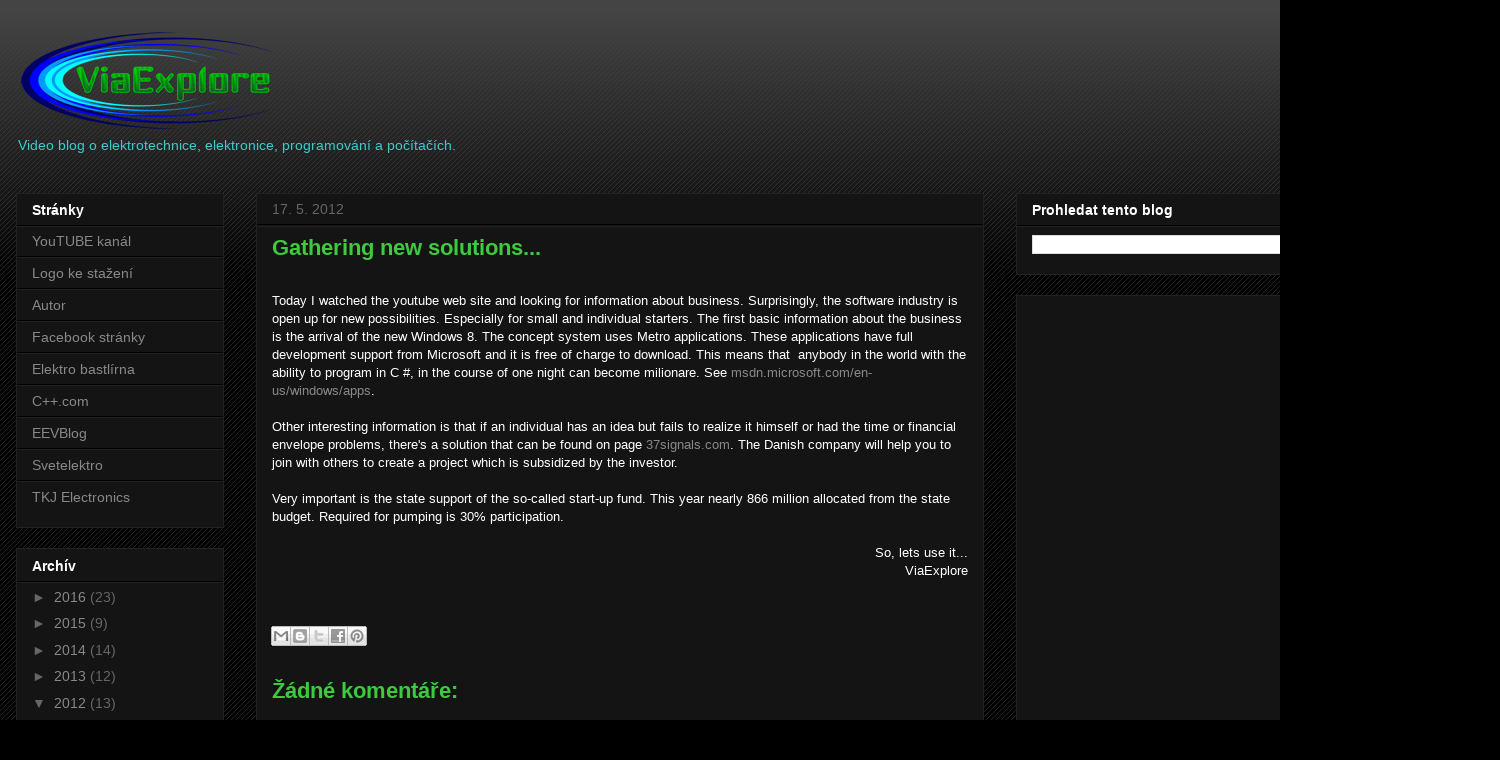

--- FILE ---
content_type: text/html; charset=utf-8
request_url: https://www.google.com/recaptcha/api2/aframe
body_size: 268
content:
<!DOCTYPE HTML><html><head><meta http-equiv="content-type" content="text/html; charset=UTF-8"></head><body><script nonce="Xk2C_4tdMHOITmZmmZ8MZg">/** Anti-fraud and anti-abuse applications only. See google.com/recaptcha */ try{var clients={'sodar':'https://pagead2.googlesyndication.com/pagead/sodar?'};window.addEventListener("message",function(a){try{if(a.source===window.parent){var b=JSON.parse(a.data);var c=clients[b['id']];if(c){var d=document.createElement('img');d.src=c+b['params']+'&rc='+(localStorage.getItem("rc::a")?sessionStorage.getItem("rc::b"):"");window.document.body.appendChild(d);sessionStorage.setItem("rc::e",parseInt(sessionStorage.getItem("rc::e")||0)+1);localStorage.setItem("rc::h",'1768721365203');}}}catch(b){}});window.parent.postMessage("_grecaptcha_ready", "*");}catch(b){}</script></body></html>